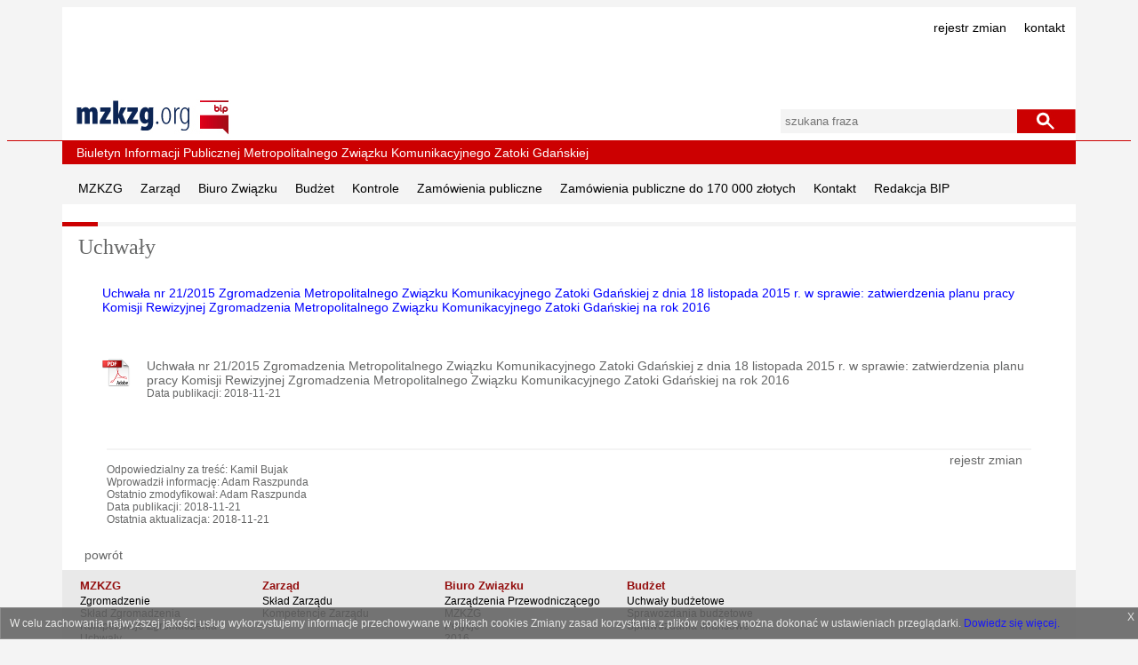

--- FILE ---
content_type: text/html
request_url: https://bip.mzkzg.org/?k=8&p=510
body_size: 4460
content:
<!DOCTYPE html>
<html lang="pl-PL">
<head>
  <meta charset="utf-8">
  <title>BIP - MZKZG</title>
  <meta name="description" content="MZKZG - Biuletyn informacji publicznej">
  <meta name="keywords" content="mzkzg,bip">
  <link rel="stylesheet" type="text/css" media="screen" href="css/main.css">  
  <link rel="stylesheet" type="text/css" media="screen" href="css/menu.css">  
  <link rel="stylesheet" href="css/smoothness/jquery-ui-1.10.4.custom.min.css">
<link href="https://transmisja.esesja.pl/video-js.css" rel="stylesheet"/><script src="https://transmisja.esesja.pl/video.js"></script><script src="https://transmisja.esesja.pl/videojs-http-streaming.js"></script>
<style>
#vplayer {max-width:400px}
</style>
  <script src="js/jquery-1.10.2.js"></script>
  <script src="js/jquery-ui-1.10.4.custom.min.js"></script>
  <script src="js/main.js"></script>
  <script src="admin/library/js/djajax.js"></script>
  <script>
  jQuery(function($){
        $.datepicker.regional['pl'] = {
                closeText: 'Zamknij',
                prevText: '&#x3c;Poprzedni',
                nextText: 'Następny&#x3e;',
                currentText: 'Dziś',
                monthNames: ['Styczeń','Luty','Marzec','Kwiecień','Maj','Czerwiec',
                'Lipiec','Sierpień','Wrzesień','Październik','Listopad','Grudzień'],
                monthNamesShort: ['Sty','Lu','Mar','Kw','Maj','Cze',
                'Lip','Sie','Wrz','Pa','Lis','Gru'],
                dayNames: ['Niedziela','Poniedzialek','Wtorek','Środa','Czwartek','Piątek','Sobota'],
                dayNamesShort: ['Nie','Pn','Wt','Śr','Czw','Pt','So'],
                dayNamesMin: ['N','Pn','Wt','Śr','Cz','Pt','So'],
                weekHeader: 'Tydz',
                dateFormat: 'yy-mm-dd',
                firstDay: 1,
                isRTL: false,
                showMonthAfterYear: false,
                yearSuffix: ''};
        $.datepicker.setDefaults($.datepicker.regional['pl']);
    });
    $(function() {
    $( "#datepicker1" ).datepicker();
    $( "#datepicker2" ).datepicker();
    
    $('#find').keypress(function (e) {
        if (e.which == 13) {
            $('#find_img').click();
    }
    });
  });
  
    </script>
  <style>
      body,div.grayline {
        background-color: #f4f4f4;
      }
      td.linia{
        border-top: 3px solid #f4f4f4;
      }
      td.rz_td{
        border-bottom: 2px solid #f4f4f4;
      }      
      div.list-title,div.prawy_1_txt,div.mapa_col,div.grupa,div.ostDod_title,.lewy_1 a,.lewy_2 a,div.content a{
        color: #0000FE;
      }
      div.m_2,div.pasek_in,div.redline_top{
        background-color: #CC0001;
      }
      div.kat_title,div.list-item,div.list-item_nh,div.plik,div.back,div.pubStopka,div.rejestrZmian,table.rz,div.rz_title{
        color: #666767;
      }
      div.mapa{
        background-color: #e9e9e9;
      }
      div.mapa_title{
          color: #940f0f;
      }
            
  </style>
</head>
<body>
    
    <div class="m_1">
        
        <div class="but_up">
            <a href="?r=2">rejestr zmian</a>
            &nbsp;&nbsp;&nbsp;
            <a href="http://bip1.mzkzg.org/?k=53">kontakt</a>                        
        </div>
        <div class="find">
            <input class="find" id="find" placeholder="szukana fraza" type="text"/>
            <div class="find_img" id="find_img" onclick="window.location.href='?s='+document.getElementById('find').value;"></div>            
        </div>        
        <div class="logo_img" onclick="window.location.href='.'"></div>
    </div>
    <div class="redline_top"></div>    
    <div class="m_2">Biuletyn Informacji Publicznej Metropolitalnego Związku Komunikacyjnego Zatoki Gdańskiej</div>
    <div class="m_3">
        <div class="menu">
                    <nav>
                <ul>
                                <li><a href="javascript:void(null);" >MZKZG</a>
                                                <ul>
                                                <li><a href="javascript:void(null);" >Zgromadzenie</a>
                                                <ul>
                                                <li><a href="?k=6" >Skład Zgromadzenia</a>
                                                </li>
                                                <li><a href="?k=7" >Kompetencje Zgromadzenia</a>
                                                </li>
                                                <li><a href="?k=8" >Uchwały</a>
                                                </li>
                                                <li><a href="javascript:void(null);" >Posiedzenia Zgromadzenia MZKZG</a>
                                                <ul>
                                                <li><a href="?k=77" >Transmisja na żywo z posiedzenia Zgromadzenia MZKZG </a>
                                                </li>
                                                <li><a href="javascript:void(null);" >Transmisje z posiedzeń Zgromadzenia MZKZG</a>
                                                <ul>
                                                <li><a href="?k=76" >Rok 2019</a>
                                                </li>
                                                <li><a href="?k=83" >Rok 2020</a>
                                                </li>
                                                <li><a href="?k=87" >Rok 2021</a>
                                                </li>
                                                <li><a href="?k=90" >Rok 2022</a>
                                                </li>
                                                <li><a href="?k=92" >Rok 2023</a>
                                                </li>
                                                <li><a href="?k=94" >Rok 2024</a>
                                                </li>
                                                <li><a href="?k=96" >Rok 2025</a>
                                                
                    </ul>
                                            </li>
                                                <li><a href="?k=81" >Terminy posiedzeń Zgromadzenia MZKZG</a>
                                                
                    </ul>
                                            </li>
                                                <li><a href="javascript:void(null);" >Komisje</a>
                                                <ul>
                                                <li><a href="?k=84" >Komisja Rewizyjna</a>
                                                </li>
                                                <li><a href="?k=85" >Komisja Budżetowa</a>
                                                
                    </ul>
                                            
                    </ul>
                                            </li>
                                                <li><a href="?k=29" >Gminy tworzące Związek</a>
                                                </li>
                                                <li><a href="?k=5" >Statut</a>
                                                </li>
                                                <li><a href="?k=79" >Raport o stanie MZKZG</a>
                                                </li>
                                                <li><a href="?k=73" >Uchwała taryfowa</a>
                                                
                    </ul>
                                            </li>
                                                <li><a href="javascript:void(null);" >Zarząd</a>
                                                <ul>
                                                <li><a href="?k=48" >Skład Zarządu</a>
                                                </li>
                                                <li><a href="?k=52" >Kompetencje Zarządu</a>
                                                
                    </ul>
                                            </li>
                                                <li><a href="javascript:void(null);" >Biuro Związku</a>
                                                <ul>
                                                <li><a href="?k=49" >Zarządzenia Przewodniczącego MZKZG</a>
                                                </li>
                                                <li><a href="javascript:void(null);" >Petycje</a>
                                                <ul>
                                                <li><a href="?k=69" >2016</a>
                                                
                    </ul>
                                            </li>
                                                <li><a href="javascript:void(null);" >Nabór pracowników</a>
                                                <ul>
                                                <li><a href="?k=93" >Rok 2023</a>
                                                </li>
                                                <li><a href="?k=91" >Rok 2022</a>
                                                </li>
                                                <li><a href="?k=74" >Rok 2019</a>
                                                </li>
                                                <li><a href="?k=71" >Rok 2018</a>
                                                </li>
                                                <li><a href="?k=70" >Rok 2017</a>
                                                </li>
                                                <li><a href="?k=67" >Rok 2016</a>
                                                </li>
                                                <li><a href="?k=66" >Rok 2015</a>
                                                
                    </ul>
                                            </li>
                                                <li><a href="?k=86" >Raporty o stanie zapewnienia dostępności podmiotu publicznego</a>
                                                </li>
                                                <li><a href="?k=95" >Sygnaliści</a>
                                                
                    </ul>
                                            </li>
                                                <li><a href="javascript:void(null);" >Budżet</a>
                                                <ul>
                                                <li><a href="?k=44" >Uchwały budżetowe</a>
                                                </li>
                                                <li><a href="?k=45" >Sprawozdania budżetowe</a>
                                                </li>
                                                <li><a href="?k=78" >Sprawozdania finansowe</a>
                                                
                    </ul>
                                            </li>
                                                <li><a href="javascript:void(null);" >Kontrole</a>
                                                <ul>
                                                <li><a href="?k=64" >Kontrole zewnętrzne</a>
                                                </li>
                                                <li><a href="?k=65" >Kontrole wewnętrzne</a>
                                                
                    </ul>
                                            </li>
                                                <li><a href="javascript:void(null);" >Zamówienia publiczne</a>
                                                <ul>
                                                <li><a href="?k=72" >Plany postępowań o udzielenie zamówień</a>
                                                </li>
                                                <li><a href="?k=89" >Zamówienia publiczne powyżej 170 000 zł</a>
                                                </li>
                                                <li><a href="javascript:void(null);" >Archiwum</a>
                                                <ul>
                                                <li><a href="?k=13" >Dostawy</a>
                                                </li>
                                                <li><a href="?k=14" >Usługi</a>
                                                
                    </ul>
                                            
                    </ul>
                                            </li>
                                                <li><a href="javascript:void(null);" >Zamówienia publiczne do&nbsp;170&nbsp;000 złotych</a>
                                                <ul>
                                                <li><a href="?k=43" >Zapytania ofertowe</a>
                                                </li>
                                                <li><a href="?k=62" >Regulamin udzielania zamówień, których wartość nie przekracza 170 000 złotych</a>
                                                
                    </ul>
                                            </li>
                                                <li><a href="javascript:void(null);" >Kontakt</a>
                                                <ul>
                                                <li><a href="?k=53" >Dane teleadresowe</a>
                                                </li>
                                                <li><a href="http://www.mzkzg.org/"  target="_blank" >Serwis internetowy MZKZG</a>
                                                
                    </ul>
                                            </li>
                                                <li><a href="javascript:void(null);" >Redakcja BIP</a>
                                                <ul>
                                                <li><a href="?k=55" >Redakcja</a>
                                                </li>
                                                <li><a href="http://bip.mzkzg.org/?r=2" >Rejestr zmian</a>
                                                </li>
                                                <li><a href="?k=61" >Polityka prywatności</a>
                                                </li>
                                    </ul>
        </nav> 
                   
        </div>        
    </div>
    <div class="content" id="content">
                <div class="pasek">
                    <div class="pasek_in"></div>
        </div>                                            
        <div class="kat_title">                
                Uchwały        </div>            
                        
                    <div class="list-item_nh" >                    
                        <div class="list-title">
                            Uchwała nr 21/2015 Zgromadzenia Metropolitalnego Związku Komunikacyjnego Zatoki Gdańskiej  z dnia 18 listopada 2015 r. w sprawie: zatwierdzenia planu pracy Komisji Rewizyjnej Zgromadzenia Metropolitalnego Związku Komunikacyjnego Zatoki Gdańskiej na rok 2016                        </div>
                        <!--
                        <div class="list-opis">
                            Uchwała nr 21/2015                         </div>
                        <div class="list-info">
                            Data publikacjiXX: 2018-11-21, osoba odpowiedzialna: <br />
<b>Notice</b>:  Undefined index: nazwa in <b>/virtual/mzkzg.org/bip/inc/bip.php</b> on line <b>366</b><br />
                        </div>
                        -->
                        <div>
                                                    </div>
                                                
                    </div>                        
                    
                    <div class="zalaczniki">                           <div class="plik" onclick="window.open('?no1_getFile=1542787825_768efefbf9151845230b8dac2c90f2b0&no1_fileName=Uchwa%C5%82a%20nr%2021%2F2015%20Zgromadzenia%20Metropolitalnego%20Zwi%C4%85zku%20Komunikacyjnego%20Zatoki%20Gda%C5%84skiej%20%20z%20dnia%2018%20listopada%202015%20r.%20%20w%20sprawie%3A%20zatwierdzenia%20planu%20pracy%20Komisji%20Rewizyjnej%20Zgromadzenia%20Metropolitalnego%20Zwi%C4%85zku%20Komunikacyjnego%20Zatoki%20Gda%C5%84skiej%20na%20rok%202016','Pobierz');">
                               <div class="pdf_img"></div>
                               <div class="plik_opis">
                                    Uchwała nr 21/2015 Zgromadzenia Metropolitalnego Związku Komunikacyjnego Zatoki Gdańskiej  z dnia 18 listopada 2015 r.  w sprawie: zatwierdzenia planu pracy Komisji Rewizyjnej Zgromadzenia Metropolitalnego Związku Komunikacyjnego Zatoki Gdańskiej na rok 2016                                   <br>
                                   <div class="list-info">Data publikacji: 2018-11-21</div>
                               </div>
                           </div>
                           </div>
                    <div class="grayline"> 
                        <div class="rejestrZmian" onclick="window.location.href='?k=8&p=510&r=1';">rejestr zmian</div>                        
                    </div>
                    
                    <div class="pubStopka">                          
                       Odpowiedzialny za treść: Kamil Bujak<br/>
                       Wprowadził informację: Adam Raszpunda<br/>
                       Ostatnio zmodyfikował: Adam Raszpunda<br/>
                       Data publikacji: 2018-11-21<br/>                       
                       Ostatnia aktualizacja: 2018-11-21<br/>
                    </div>                    
                                        
                        <div class="back" onclick="window.location.href='?k=8'">
                                powrót
                        </div>
                                
    </div>
    <div class="footer">
        <div class="mapa">
                <div class="mapa_cor">
                <div class="mapa_col"><div   class=" mapa_title">MZKZG</div><div  class="" >Zgromadzenie</div><div onclick="window.location.href='?k=6'" class="click" >Skład Zgromadzenia</div><div onclick="window.location.href='?k=7'" class="click" >Kompetencje Zgromadzenia</div><div onclick="window.location.href='?k=8'" class="click" >Uchwały</div><div  class="" >Posiedzenia Zgromadzenia MZKZG</div><div onclick="window.location.href='?k=77'" class="click" >Transmisja na żywo z posiedzenia Zgromadzenia MZKZG </div><div  class="" >Transmisje z posiedzeń Zgromadzenia MZKZG</div><div onclick="window.location.href='?k=76'" class="click" >Rok 2019</div><div onclick="window.location.href='?k=83'" class="click" >Rok 2020</div><div onclick="window.location.href='?k=87'" class="click" >Rok 2021</div><div onclick="window.location.href='?k=90'" class="click" >Rok 2022</div><div onclick="window.location.href='?k=92'" class="click" >Rok 2023</div><div onclick="window.location.href='?k=94'" class="click" >Rok 2024</div><div onclick="window.location.href='?k=96'" class="click" >Rok 2025</div><div onclick="window.location.href='?k=81'" class="click" >Terminy posiedzeń Zgromadzenia MZKZG</div><div  class="" >Komisje</div><div onclick="window.location.href='?k=84'" class="click" >Komisja Rewizyjna</div><div onclick="window.location.href='?k=85'" class="click" >Komisja Budżetowa</div><div onclick="window.location.href='?k=29'" class="click" >Gminy tworzące Związek</div><div onclick="window.location.href='?k=5'" class="click" >Statut</div><div onclick="window.location.href='?k=79'" class="click" >Raport o stanie MZKZG</div><div onclick="window.location.href='?k=73'" class="click" >Uchwała taryfowa</div></div><div class="mapa_col" ><div   class=" mapa_title">Zarząd</div><div onclick="window.location.href='?k=48'" class="click" >Skład Zarządu</div><div onclick="window.location.href='?k=52'" class="click" >Kompetencje Zarządu</div></div><div class="mapa_col" ><div   class=" mapa_title">Biuro Związku</div><div onclick="window.location.href='?k=49'" class="click" >Zarządzenia Przewodniczącego MZKZG</div><div  class="" >Petycje</div><div onclick="window.location.href='?k=69'" class="click" >2016</div><div  class="" >Nabór pracowników</div><div onclick="window.location.href='?k=93'" class="click" >Rok 2023</div><div onclick="window.location.href='?k=91'" class="click" >Rok 2022</div><div onclick="window.location.href='?k=74'" class="click" >Rok 2019</div><div onclick="window.location.href='?k=71'" class="click" >Rok 2018</div><div onclick="window.location.href='?k=70'" class="click" >Rok 2017</div><div onclick="window.location.href='?k=67'" class="click" >Rok 2016</div><div onclick="window.location.href='?k=66'" class="click" >Rok 2015</div><div onclick="window.location.href='?k=86'" class="click" >Raporty o stanie zapewnienia dostępności podmiotu publicznego</div><div onclick="window.location.href='?k=95'" class="click" >Sygnaliści</div></div><div class="mapa_col" ><div   class=" mapa_title">Budżet</div><div onclick="window.location.href='?k=44'" class="click" >Uchwały budżetowe</div><div onclick="window.location.href='?k=45'" class="click" >Sprawozdania budżetowe</div><div onclick="window.location.href='?k=78'" class="click" >Sprawozdania finansowe</div></div><div class="mapa_col"  style="clear:both;" ><div   class=" mapa_title">Kontrole</div><div onclick="window.location.href='?k=64'" class="click" >Kontrole zewnętrzne</div><div onclick="window.location.href='?k=65'" class="click" >Kontrole wewnętrzne</div></div><div class="mapa_col" ><div   class=" mapa_title">Zamówienia publiczne</div><div onclick="window.location.href='?k=72'" class="click" >Plany postępowań o udzielenie zamówień</div><div onclick="window.location.href='?k=89'" class="click" >Zamówienia publiczne powyżej 170 000 zł</div><div  class="" >Archiwum</div><div onclick="window.location.href='?k=13'" class="click" >Dostawy</div><div onclick="window.location.href='?k=14'" class="click" >Usługi</div></div><div class="mapa_col" ><div   class=" mapa_title">Zamówienia publiczne do&nbsp;170&nbsp;000 złotych</div><div onclick="window.location.href='?k=43'" class="click" >Zapytania ofertowe</div><div onclick="window.location.href='?k=62'" class="click" >Regulamin udzielania zamówień, których wartość nie przekracza 170 000 złotych</div></div><div class="mapa_col" ><div   class=" mapa_title">Kontakt</div><div onclick="window.location.href='?k=53'" class="click" >Dane teleadresowe</div><div  onclick="window.open('http://www.mzkzg.org/','_blank');" class="click" >Serwis internetowy MZKZG</div></div><div class="mapa_col"  style="clear:both;" ><div   class=" mapa_title">Redakcja BIP</div><div onclick="window.location.href='?k=55'" class="click" >Redakcja</div><div onclick="window.location.href='http://bip.mzkzg.org/?r=2'" class="click" >Rejestr zmian</div><div onclick="window.location.href='?k=61'" class="click" >Polityka prywatności</div><div class="mapa_col" ></div></div></div></div>        <div class="footer_loga">
            <div class="f_bip_logo" onclick="window.open('http://www.bip.gov.pl/');"></div>
            <div class="f_mzkzg_logo" onclick="window.open('http://www.mzkzg.org/');"></div>
        </div>
                
    </div>     

    <div class="cookie_out" id="cookie">
    <div class="cookie" >
        <div class="close" onclick="setCookie('bip.mzkzg_akceptacja','1',10*365); document.getElementById('cookie').style.display='none'">X</div>
        <!--<div style="font-weight:bold; font-size: 18px; padding-bottom:5px">Ważne: nasze serwisy wykorzystują pliki cookies.</div>
        <div >Używamy informacji zapisanych za pomocą cookies do celów statystycznych oraz w celu dostosowania naszych serwisów do potrzeb użytkowników.
            Pliki te mogą być także umieszczane przez współpracujące z nami firmy zewnętrzne. W przeglądarce internetowej można zmienić ustawienia dotyczące cookies. Korzystanie z naszych serwisów internetowych bez zmiany ustawień dotyczących cookies oznacza, że będą one przechowywane w pamięci urządzenia.
            Więcej informacji w Polityce prywatności</div>-->
            W celu zachowania najwyższej jakości usług wykorzystujemy informacje przechowywane w plikach cookies Zmiany zasad korzystania z plików cookies można dokonać w ustawieniach przeglądarki. <a href="./?k=61">Dowiedz się więcej.</a>    </div>    
    </div>
    </body>
</html>




--- FILE ---
content_type: text/css
request_url: https://bip.mzkzg.org/css/main.css
body_size: 1862
content:
root{
    display: block;
}
body {    
    font-family: Arial, Helvetica, sans-serif !important;
    font-size: 14px;
    padding-bottom: 100px;
}

a {
    text-decoration: none;
    color: black;    
}

input, select {
    border: 0px;
    background-color: #F4F4F4;
    height: 25px;
    width: 256px;
    padding-left:5px;
    padding-right:5px;
}

select,input.submit {
    width: 266px;    
}
input.submit {
    cursor: pointer;
}
input.find {
    margin-left:-264px;
}

div.logo_img{
    background-image: url("../img/logo.png");
    width: 203px;
    height: 53px;    
    position:absolute;
    margin-top: 97px;
    cursor: pointer;
    
}

div.find{
    width: 68px;
    height: 27px;
    float:right;
    margin-top: 115px;    
    margin-left: -54px;    
}

div.find_img{
    background-image: url("../img/find.png");
    width: 68px;
    height: 27px;
    float:right;       
    margin-left: -54px;
    cursor:pointer;
}

div.pdf_img{
    background-image: url("../img/pdf.png");
    width: 32px;
    height: 32px;
    float:left;    
}
div.mapa_img{
    background-image: url("../img/mapa.png");
    width: 403px;
    height: 259px;    
    margin-left: 30px;
    margin-top: 30px;
    margin-bottom: 30px;
}

img.mapa_img{   
    width: 403px;
    height: 259px;    
    margin-left: 30px;
    margin-top: 30px;
    margin-bottom: 30px;
}

div.gminy_img{
    background-image: url("../img/gminy.png");
    width: 234px;
    height: 230px;    
    float:right;
    margin-right:70px;
    margin-top: 15px;
    margin-bottom: 10px;
}

img.gminy_img{    
    width: 234px;
    height: 230px;    
    float:right;
    margin-right:70px;
    margin-top: 15px;
    margin-bottom: 10px;
}

div.but_up{
    position:absolute;
    margin-left: 980px;
    padding-top: 15px;
}

div.redline_top{    
    width:100%;
    height:1px;
}

div.grayline{ 
    height:2px;
    width: 1040px;
    margin-left: 50px;
    margin-bottom: 15px;
}

div.m_1{
    background-color: white;
    width:1140px;
    height:150px;    
    margin-left: auto;
    margin-right: auto;    
}

div.m_2{    
    width:1124px;
    height:21px;    
    margin-left: auto;
    margin-right: auto;
    color: white;
    padding-left: 16px;
    padding-top: 5px;     
}

div.m_3{
    width:1124px;
    height:40px;    
    margin-left: auto;
    margin-right: auto;
}

div.menu{
    margin-left:-40px;
}

div.menu a{
    color: black;
}

div.menu a:hover,div.click:hover{
    color: #CC0001;
}
div.mapa_col{
    cursor:default;
}

div.content{
    background-color: white;
    width:1140px;    
    min-height: 350px;
    margin-left: auto;
    margin-right: auto;
    padding-top:20px;
    padding-bottom: 25px;
}

div.pasek{
    background-color: #F4F4F4;
    width:100%;
    height: 5px;
    margin-left: auto;
    margin-right: auto;    
}

div.pasek_in{
    height: 5px;
    width: 40px;
    float:left;
}

div.kat_title{
    padding-left: 18px;
    padding-right: 18px;
    padding-top: 10px;
    padding-bottom: 15px;
    font-size: 24px;
    font-weight: normal;    
    font-family: Arial Narrow;
}

div.list-item,div.list-item_nh{
    margin-left: 30px;
    margin-right: 30px;
    padding: 15px;   
    margin-bottom: 20px;
}

div.list-item,div.plik{
    cursor: pointer;
}

div.plik{
    margin-left: 30px;
    margin-right: 30px;
    padding: 15px;
    min-height: 32px;  
}

div.plik_opis{
    padding-left: 50px;
}

div.list-item:hover, div.plik:hover{
    background-color: #F4F4F4;
}

div.list-title{
    font-size: 14px;    
    font-weight: normal;
}

div.list-info{
    font-size: 12px;
}

div.back{
    font-size: 14px;
    cursor: pointer;
    margin-left: 25px;
    float:left;     
}

div.zalaczniki{
    margin-bottom: 40px;
}

div.lewy_1,div.lewy_2{    
    float:left;
    width: 800px;
    background-color: white;
}
div.lewy_1{
    min-height: 335px;
}

div.prawy_1,div.prawy_2{
    float:right;
    width:330px;
    background-color: white;
    padding-bottom: 30px;
}
div.prawy_1{
    min-height: 460px;    
}
div.prawy_2{    
    min-height: 316px;
}
div.lewy_2_txt{
    padding-left: 30px;    
}

div.prawy_1_txt{
    padding-left: 20px;    
}

div.mapa_col{
    font-size: 12px;
    float:left;    
    padding: 10px 0px 15px 5px;
    width:200px;
}
div.mapa_cor{
    margin-left: 0px;
}
.mapa_col div {

    color: black;
}

div.mapa_title{
    font-size: 13px;
    font-weight: bold;    
    margin-bottom: 3px;
    margin-left:0px;
}

div.mapa_col div{
    padding: 0px;
}

div.footer{
    width:1140px;  
    height: 150px;
    margin-left: auto;
    margin-right: auto;
}

div.mapa{    
    position: absolute;
    z-index: 1000px;
    width: 1125px;
    margin-bottom: 10px;        
    padding-left:15px;
}

.click{
    cursor: pointer;
}

.prawy_1 .click{
    cursor: pointer;
    line-height:1.5em;
}
.prawy_2 .click{
    cursor: pointer;
    line-height:1.5em;
}
.prawy_1 .click:hover {
    background-color: #f4f4f4;
}
.prawy_2 .click:hover {
    background-color: #f4f4f4;
}

div.kropka{
    height: 5px;
    width: 5px;
    background-color: #CB0102;
    float:left;
    margin-top: 6px;
    margin-right: 5px;
}

div.grupa{    
    margin-left: 20px;
}

div.grupa_item{
    padding: 5px;
}

div.ostDod_item{
    padding: 5px;
    margin-left: 30px;
    margin-right: 30px;
    cursor: pointer;
}

div.ostDod_item:hover{
     background-color: #F4F4F4;
}

div.ostDod_title{
    font-size: 14px;    
    font-weight: normal;
    text-wrap: none;    
}

div.ostDod_info{
    color: #999999;
}

div.ostDod_info_czarne{
    color: #999999;
    font-size: 12px;
}

div.cookie{
    left:0px;
    width: 100%;
    background-color: white;
    margin-bottom: 0px;
    margit-top: 0px;
    border: 1px solid gray;    
    z-index: 5000;
    position: fixed;
    background-color: #666666;    
    opacity:0.90;
    bottom:0; 
    padding: 10px;
    font-size: 12px         
}
div.cookie  {
    color: #e7e7e6;
}

div.cookie a {
    color:#0000fe;
}

div.cookie_out{
    width:1140px;
    margin-left: auto;
    margin-right: auto;
    height: 65px;
}

div.close{
    position: absolute;
    
    right:25px;
    cursor: pointer;
    top: 3px;
}

div.editswitch{
    position: fixed;
    z-index: 500;
    top: 20px;
    left: 20px;
    float: left;
    border: 2px solid #666767;
    cursor: pointer;
    padding: 15px;
    font-size: 14px;
    font-weight: bold;
    background-color: #FFC9C9;    
}

div.close_switch{    
    cursor: pointer;
    float: right;
    margin-top: -30px;
    margin-left: 242px;
    margin-right: -10px;
    z-index: 3000;
    position: absolute;    
}

div.pubStopka{
    padding-left: 50px;
    padding-right: 50px;
    margin-bottom: 25px;
    font-size: 12px;
}

div.rejestrZmian{
    float: right;
    font-size: 14px;
    padding-top: 5px;
    cursor:pointer;
    padding-right: 10px;
    
}

table.rz{
    margin-left: 50px;
    margin-right: 50px;    
    border-collapse: collapse;
}

table.rz td{
    padding:2px;
    padding-left: 15px;
    padding-right: 15px;  
    vertical-align: top;        
}

div.rz_title{
    margin-left: 45px;
    margin-bottom: 20px;
}

div.metro_txt{
    margin-left: 35px;    
}

.mapa_col .click {
    font-size:-5px;
    color: black;
    padding:0px;
}

div.f_mzkzg_logo{
    background-image: url("../img/k_mzkzg_logo_nk.png");
    width: 34px;
    height: 48px;
    float: right;    
    cursor: pointer;
}

div.f_bip_logo{    
    background-image: url("../img/bip_logo_pomn1_grad.png");    
    width: 124px;
    height: 44px;
    float: right;
    margin-left: 10px;
    margin-top: 2px;
    cursor: pointer;
}

div.footer_loga{        
    position: absolute;
    margin-left: 955px;
    margin-top: 170px;
}

div.wyszukiwarka{
    margin-left: 30px;
}

div.wyszukiwarka td{
    padding-right: 5px;    
}

--- FILE ---
content_type: text/css
request_url: https://bip.mzkzg.org/css/menu.css
body_size: 427
content:
nav{
    margin-top: 5px;
}
nav ul ul {
	display: none;
}

    nav ul li:hover > ul {
            display: block;
    }

nav ul {	
        color: #666767;
        font-size: 14px;        
	list-style: none;
	position: relative;
	display: inline-table;
        white-space:nowrap;        
}
	nav ul:after {
		content: ""; clear: both; display: block;
	}

        nav ul li {
	float: left;
        padding-bottom: 10px;        
}	
	
	nav ul li a {
		display: block; padding: 0px 10px;
		color: #666767; text-decoration: none;
	}
nav ul ul {
	background: #F4F4F4; border-radius: 0px; padding: 0;
	position: absolute; top: 100%;        
        
}
	nav ul ul li {
		float: none; 		
		position: relative;
                padding-top: 5px;                
                border-right: 1px solid white;
	}
		nav ul ul li a {
                        
			 color: #666767;
		}	
			

nav ul ul ul {
	position: absolute; left: 100%; top:0;
        margin-top:-1px;        
}



--- FILE ---
content_type: application/x-javascript
request_url: https://bip.mzkzg.org/admin/library/js/djajax.js
body_size: 2689
content:
/*
 * 	@autor:		"Dawid Jakubowski" <davidion@wp.pl>, <davidion@o2.pl>
 *  Wszelkie prawa zastrzeżone.
 *
 *  Moduł obsługi AJAX
 *
 *		$Id: djajax.js 2 2006-05-23 17:46:19Z angel $
 *
 */

//do testów wrzucić pole <input id="ajax_counter"/> aby podejrzeć ilość ajaxów wykonywanych i kończących się



function DJAjax(uri, method, vars, function_success, function_error){
  
	//document.body.style.cursor = 'wait';
	//ajax_actions_counter = ajax_actions_counter + 1;
	//document.getElementById('ajax_counter').value = ajax_actions_counter;
	//<input id="ajax_counter"/>
	
	
	

  var xmlhttp;

  try {
    xmlhttp = new ActiveXObject("Msxml2.XMLHTTP");
  } catch (e) {
    try {
      xmlhttp = new ActiveXObject("Microsoft.XMLHTTP");
    } catch (e) {
      try {
        xmlhttp = new XMLHttpRequest();
      } catch (e) {
        xmlhttp = false;
      }
    }
  }

  if (!xmlhttp) {
  	alert('Twoja przeglądarka nie obsługuje jednej z niezbędnych funkcji - pobierz nowszą wersję');
  	return null;
  }

  method = method.toUpperCase();

  if (method == "GET") {
    try {
      xmlhttp.open(method, uri+"?"+vars, true);
      vars = "";
    } catch (e) {
      alert('HttpReq error - open GET');
    }
  } else {
    try {
      xmlhttp.open(method, uri, true);
      xmlhttp.setRequestHeader("Method", "POST "+uri+" HTTP/1.1");
      xmlhttp.setRequestHeader("Content-Type", "application/x-www-form-urlencoded; charset=UTF-8");
    } catch (e) {
      alert('HttpReq error - open POST');
    }
  }

  xmlhttp.onreadystatechange = function()
  {
    if (xmlhttp.readyState == 4)
    {
      if(xmlhttp.status == 200)
      {				
		//if (ajax_actions_counter > 0)
		//	ajax_actions_counter = ajax_actions_counter - 1;

		//document.getElementById('ajax_counter').value = ajax_actions_counter;

//		if (ajax_actions_counter == 0)
//		{
//			document.body.style.cursor = 'default';
//		}
		try
		{
		if(typeof(function_success) == 'function')
			function_success(xmlhttp);
		}
		catch(e)
		{
			alert('HttpReq error - call to '+function_success);
		}
      } 
      else
      {	
//		if (ajax_actions_counter > 0)
//			ajax_actions_counter = ajax_actions_counter - 1;

		//document.getElementById('ajax_counter').value = ajax_actions_counter;
        try {
          if(typeof(function_error) == 'function') function_error(xmlhttp);
          else alert('HttpReq error ['+xmlhttp.status+']:'+xmlhttp.statusText+'\n UWAGA - problemy z transmisją danych');
        } catch(e) {
          alert('HttpReq error - call to '+function_error);
        }

      }
    }
  }

  try {
    xmlhttp.send(vars);
  } catch(e) {
    alert('HttpReq error - send');
  }


  return true;

}


--- FILE ---
content_type: application/x-javascript
request_url: https://bip.mzkzg.org/js/main.js
body_size: 1083
content:
window.onload=function(){
    lewy_blok=(document.getElementById('lewy_1').clientHeight+document.getElementById('lewy_2').clientHeight);
    prawy_blok=(document.getElementById('prawy_1').clientHeight+document.getElementById('prawy_2').clientHeight);
            
    if (lewy_blok>prawy_blok){
       document.getElementById('content').style.height=lewy_blok+'px';
    } else {
        document.getElementById('content').style.height=prawy_blok+'px';
    }        
}

function setCookie(c_name,value,exdays) {
    var exdate=new Date();
    exdate.setDate(exdate.getDate() + exdays);
    var c_value=escape(value) + ((exdays==null) ? "" : "; expires="+exdate.toUTCString());
    document.cookie=c_name + "=" + c_value + '; path=/';
}

function ajax_q(params)
{
    DJAjax('admin/ajax.php',
        'POST',
        params,
        function(xmlhttp){
            //alert(xmlhttp.responseText);
            lnk=self.location.href.replace("#","");
            self.location=lnk;
        },
        function(xmlhttp){
            alert('Błąd transmisji ... ');
        }
        );
}

